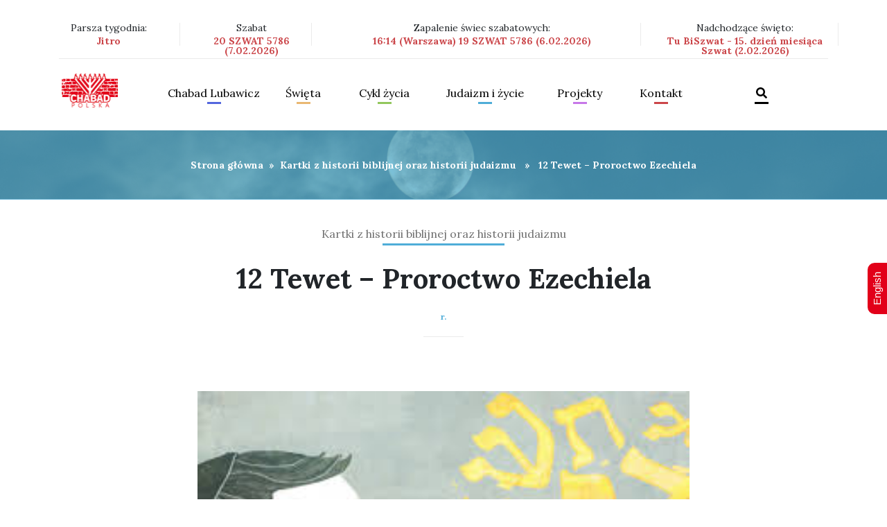

--- FILE ---
content_type: text/html; charset=UTF-8
request_url: https://chabad.org.pl/12-tewet-proroctwo-ezechiela/
body_size: 9484
content:
<!DOCTYPE html>
<html lang="pl-PL">
<head>
<meta charset="UTF-8" />
<meta name="viewport" content="width=device-width, initial-scale=1, shrink-to-fit=no">
<meta charset="utf-8">
<meta http-equiv="x-ua-compatible" content="ie=edge">
<link rel="stylesheet" href="https://chabad.org.pl/wp-content/themes/blankslate/assets/css/bootstrap.min.css">
<link href="https://chabad.org.pl/wp-content/themes/blankslate/assets/css/screen.css" media="screen, projection" rel="stylesheet" type="text/css" />
<link href="https://chabad.org.pl/wp-content/themes/blankslate/assets/css/print.css" media="print" rel="stylesheet" type="text/css" />
<link href="https://fonts.googleapis.com/css?family=Lora:400,700" rel="stylesheet">
<link rel='stylesheet' href='https://chabad.org.pl/wp-content/themes/blankslate/assets/css/jCarousel.min.css'>
<link rel="stylesheet" href="https://chabad.org.pl/wp-content/themes/blankslate/assets/css/jquery-ui.css">
<!--[if IE]>
    <link href="assets/css/ie.css" media="screen, projection" rel="stylesheet" type="text/css" />
<![endif]-->
<link rel="stylesheet" href="https://chabad.org.pl/wp-content/themes/blankslate/assets/css/offcanvas.css">
<link rel="stylesheet" href="https://chabad.org.pl/wp-content/themes/blankslate/assets/css/style.css">
<link rel="stylesheet" href="https://chabad.org.pl/wp-content/themes/blankslate/assets/css/bootstrap-select.min.css">
<meta name="google-site-verification" content="lLh99LXbkPKpuAq339M5eFIfP_WEMw2LPdhMwZpYqNE" />
<title>12 Tewet &#8211; Proroctwo Ezechiela &#8211; Chabad Lubawicz Polska &#8211; Centrum Żydowskie</title>
<meta name='robots' content='max-image-preview:large' />
<link rel="alternate" type="application/rss+xml" title="Chabad Lubawicz Polska - Centrum Żydowskie &raquo; Kanał z wpisami" href="https://chabad.org.pl/feed/" />
<script type="text/javascript">
window._wpemojiSettings = {"baseUrl":"https:\/\/s.w.org\/images\/core\/emoji\/14.0.0\/72x72\/","ext":".png","svgUrl":"https:\/\/s.w.org\/images\/core\/emoji\/14.0.0\/svg\/","svgExt":".svg","source":{"concatemoji":"https:\/\/chabad.org.pl\/wp-includes\/js\/wp-emoji-release.min.js?ver=6.2.8"}};
/*! This file is auto-generated */
!function(e,a,t){var n,r,o,i=a.createElement("canvas"),p=i.getContext&&i.getContext("2d");function s(e,t){p.clearRect(0,0,i.width,i.height),p.fillText(e,0,0);e=i.toDataURL();return p.clearRect(0,0,i.width,i.height),p.fillText(t,0,0),e===i.toDataURL()}function c(e){var t=a.createElement("script");t.src=e,t.defer=t.type="text/javascript",a.getElementsByTagName("head")[0].appendChild(t)}for(o=Array("flag","emoji"),t.supports={everything:!0,everythingExceptFlag:!0},r=0;r<o.length;r++)t.supports[o[r]]=function(e){if(p&&p.fillText)switch(p.textBaseline="top",p.font="600 32px Arial",e){case"flag":return s("\ud83c\udff3\ufe0f\u200d\u26a7\ufe0f","\ud83c\udff3\ufe0f\u200b\u26a7\ufe0f")?!1:!s("\ud83c\uddfa\ud83c\uddf3","\ud83c\uddfa\u200b\ud83c\uddf3")&&!s("\ud83c\udff4\udb40\udc67\udb40\udc62\udb40\udc65\udb40\udc6e\udb40\udc67\udb40\udc7f","\ud83c\udff4\u200b\udb40\udc67\u200b\udb40\udc62\u200b\udb40\udc65\u200b\udb40\udc6e\u200b\udb40\udc67\u200b\udb40\udc7f");case"emoji":return!s("\ud83e\udef1\ud83c\udffb\u200d\ud83e\udef2\ud83c\udfff","\ud83e\udef1\ud83c\udffb\u200b\ud83e\udef2\ud83c\udfff")}return!1}(o[r]),t.supports.everything=t.supports.everything&&t.supports[o[r]],"flag"!==o[r]&&(t.supports.everythingExceptFlag=t.supports.everythingExceptFlag&&t.supports[o[r]]);t.supports.everythingExceptFlag=t.supports.everythingExceptFlag&&!t.supports.flag,t.DOMReady=!1,t.readyCallback=function(){t.DOMReady=!0},t.supports.everything||(n=function(){t.readyCallback()},a.addEventListener?(a.addEventListener("DOMContentLoaded",n,!1),e.addEventListener("load",n,!1)):(e.attachEvent("onload",n),a.attachEvent("onreadystatechange",function(){"complete"===a.readyState&&t.readyCallback()})),(e=t.source||{}).concatemoji?c(e.concatemoji):e.wpemoji&&e.twemoji&&(c(e.twemoji),c(e.wpemoji)))}(window,document,window._wpemojiSettings);
</script>
<style type="text/css">
img.wp-smiley,
img.emoji {
	display: inline !important;
	border: none !important;
	box-shadow: none !important;
	height: 1em !important;
	width: 1em !important;
	margin: 0 0.07em !important;
	vertical-align: -0.1em !important;
	background: none !important;
	padding: 0 !important;
}
</style>
	<link rel='stylesheet' id='contact-form-7-css' href='https://chabad.org.pl/wp-content/plugins/contact-form-7/includes/css/styles.css?ver=5.8.7' type='text/css' media='all' />
<link rel='stylesheet' id='wp-date-remover-css' href='https://chabad.org.pl/wp-content/plugins/wp-date-remover/public/css/wp-date-remover-public.css?ver=1.0.0' type='text/css' media='all' />
<link rel='stylesheet' id='dashicons-css' href='https://chabad.org.pl/wp-includes/css/dashicons.min.css?ver=6.2.8' type='text/css' media='all' />
<link rel='stylesheet' id='thickbox-css' href='https://chabad.org.pl/wp-includes/js/thickbox/thickbox.css?ver=6.2.8' type='text/css' media='all' />
<script type='text/javascript' src='https://chabad.org.pl/wp-includes/js/jquery/jquery.min.js?ver=3.6.4' id='jquery-core-js'></script>
<script type='text/javascript' src='https://chabad.org.pl/wp-includes/js/jquery/jquery-migrate.min.js?ver=3.4.0' id='jquery-migrate-js'></script>
<script type='text/javascript' src='https://chabad.org.pl/wp-content/plugins/wp-date-remover/public/js/wp-date-remover-public.js?ver=1.0.0' id='wp-date-remover-js'></script>
<script type='text/javascript' id='photocrati_ajax-js-extra'>
/* <![CDATA[ */
var photocrati_ajax = {"url":"https:\/\/chabad.org.pl\/index.php?photocrati_ajax=1","wp_home_url":"https:\/\/chabad.org.pl","wp_site_url":"https:\/\/chabad.org.pl","wp_root_url":"https:\/\/chabad.org.pl","wp_plugins_url":"https:\/\/chabad.org.pl\/wp-content\/plugins","wp_content_url":"https:\/\/chabad.org.pl\/wp-content","wp_includes_url":"https:\/\/chabad.org.pl\/wp-includes\/","ngg_param_slug":"nggallery"};
/* ]]> */
</script>
<script type='text/javascript' src='https://chabad.org.pl/wp-content/plugins/nextgen-gallery/products/photocrati_nextgen/modules/ajax/static/ajax.min.js?ver=3.35' id='photocrati_ajax-js'></script>
<link rel="https://api.w.org/" href="https://chabad.org.pl/wp-json/" /><link rel="alternate" type="application/json" href="https://chabad.org.pl/wp-json/wp/v2/posts/7837" /><link rel="EditURI" type="application/rsd+xml" title="RSD" href="https://chabad.org.pl/xmlrpc.php?rsd" />
<link rel="wlwmanifest" type="application/wlwmanifest+xml" href="https://chabad.org.pl/wp-includes/wlwmanifest.xml" />
<meta name="generator" content="WordPress 6.2.8" />
<link rel="canonical" href="https://chabad.org.pl/12-tewet-proroctwo-ezechiela/" />
<link rel='shortlink' href='https://chabad.org.pl/?p=7837' />
<link rel="alternate" type="application/json+oembed" href="https://chabad.org.pl/wp-json/oembed/1.0/embed?url=https%3A%2F%2Fchabad.org.pl%2F12-tewet-proroctwo-ezechiela%2F" />
<link rel="alternate" type="text/xml+oembed" href="https://chabad.org.pl/wp-json/oembed/1.0/embed?url=https%3A%2F%2Fchabad.org.pl%2F12-tewet-proroctwo-ezechiela%2F&#038;format=xml" />
<meta name="generator" content="Elementor 3.12.1; features: e_dom_optimization, e_optimized_assets_loading, e_optimized_css_loading, a11y_improvements, additional_custom_breakpoints; settings: css_print_method-external, google_font-enabled, font_display-auto">

<style type='text/css'>
/* START Styles Simple Side Tab v2.2.2 */
#rum_sst_tab {
    font-family: Arial, sans-serif;
    top: 350px;
    background-color: #e20019;
    color: #FFFFFF;
    border-style: solid;
    border-width: 0px;
}

#rum_sst_tab:hover {
    background-color: #A4A4A4;
}
.rum_sst_contents {
    position:fixed;
    margin:0;
    padding:6px 13px 8px 13px;
    text-decoration:none;
    text-align:center;
    font-size:15px;
    font-weight:normal;
    border-style:solid;
    display:block;
    z-index:100000;
}
.rum_sst_left {
    left:-2px;
    cursor: pointer;
    -webkit-transform-origin:0 0;
    -moz-transform-origin:0 0;
    -o-transform-origin:0 0;
    -ms-transform-origin:0 0;
    -webkit-transform:rotate(270deg);
    -moz-transform:rotate(270deg);
    -ms-transform:rotate(270deg);
    -o-transform:rotate(270deg);
    transform:rotate(270deg);
    -moz-border-radius-bottomright:10px;
    border-bottom-right-radius:10px;
    -moz-border-radius-bottomleft:10px;
    border-bottom-left-radius:10px;
}
.rum_sst_right {
    right:-1px;
    cursor: pointer;
    -webkit-transform-origin:100% 100%;
    -moz-transform-origin:100% 100%;
    -o-transform-origin:100% 100%;
    -ms-transform-origin:100% 100%;
    -webkit-transform:rotate(-90deg);
    -moz-transform:rotate(-90deg);
    -ms-transform:rotate(-90deg);
    -o-transform:rotate(-90deg);
    transform:rotate(-90deg);
    -moz-border-radius-topright:10px;
    border-top-right-radius:10px;
    -moz-border-radius-topleft:10px;
    border-top-left-radius:10px;
}
.rum_sst_right.less-ie-9 {
    right:-120px;
    filter: progid:DXImageTransform.Microsoft.BasicImage(rotation=1);
}
.rum_sst_left.less-ie-9 {
    filter: progid:DXImageTransform.Microsoft.BasicImage(rotation=3);
}
/* END Styles Simple Side Tab */
</style>
<link rel="icon" href="https://chabad.org.pl/wp-content/uploads/2022/02/logopolska-150x95.png" sizes="32x32" />
<link rel="icon" href="https://chabad.org.pl/wp-content/uploads/2022/02/logopolska.png" sizes="192x192" />
<link rel="apple-touch-icon" href="https://chabad.org.pl/wp-content/uploads/2022/02/logopolska.png" />
<meta name="msapplication-TileImage" content="https://chabad.org.pl/wp-content/uploads/2022/02/logopolska.png" />
		<style type="text/css" id="wp-custom-css">
			/*
CSS Name: Default Styles
Description: NextGEN Default Gallery Stylesheet
Author: Imagely
Version: 2.13

This stylesheet is provided to allow users the ability of overriding the default styles for all display types
*/

.ngg-album-compactbox{
    margin: 0!important;
    padding: 0px!important;
    box-sizing: border-box!important;
    -moz-box-sizing: border-box!important;
    position: relative!important;
    border: none!important;
    border-radius: 0px!important;
    z-index: 1!important;
}
.ngg-albumoverview img {
    padding:0px!important;
    max-width: 300px;
    float: left;
}
.ngg-album-compactbox .Thumb{
    border:none!important;
    padding:0px!important;
}
.ngg-album-compactbox:after, .ngg-album-compactbox:before {
    content: ' ';
    position: absolute;
    top: 0;
    left: 0;
    right: 0;
    border:none!important;
    z-index: -1;
}
.ngg-album-compact{
    width:100%;
    margin-top: 30px!important;
}
.ngg-album-compact h4 {
    font-size: 39px;
    font-weight: 700;
    margin: 0px;
    float: right;
    display: block;
}
.ngg-album-compact h4 .ngg-album-desc {
    overflow: hidden;
    display: block;
    width: 500px;
    max-width: 374px!important;
    height: 290px;
    line-height: 40px;
    font-size: 30px;
    text-align: left;
}
.ngg-album-gallery-image-counter{display:none;}
.ngg-breadcrumbs { display:none; }
.slideshowlink {display:none;}
.ngg-gallery-thumbnail{
    border:none;
}
.ngg-gallery-thumbnail img:hover {
    background-color: inherit;
}
.ngg-gallery-thumbnail img {
    padding-bottom:0px!important;
    padding-top:0px!important;
}
.ngg-navigation a.next, .ngg-navigation a.page-numbers, .ngg-navigation a.prev, .ngg-navigation span.next, .ngg-navigation span.page-numbers, .ngg-navigation span.prev {
    border: 1px solid #cb464a;
    margin-right: 3px;
    color: #000;
    padding: 5px;
    text-decoration: none;
}
.ngg-navigation span {
    font-weight: 700;
    margin: 0 6px;
    background: #cb464a;
    padding: 5px;
    color: #fff;
    margin-right: 3px;
    margin-left: 3px;
    border: 1px solid #cb464a;
}
.ngg-gallery-thumbnail-box {
    float: left;
    position: relative;
    display: block;
}
.ngg-navigation a.next:hover, .ngg-navigation a.page-numbers:hover, .ngg-navigation a.prev:hover, .ngg-navigation span.next:hover, .ngg-navigation span.page-numbers:hover, .ngg-navigation span.prev:hover{
        background-color: #ce7174;
}
span.screen-reader-text {
    display: none;
}
#TB_caption {
    height: 40px;
    padding: 10px 10px 7px 16px;
    float: left;
}
#TB_closeWindowButton:hover .tb-close-icon, #TB_closeWindowButton:focus .tb-close-icon {
    color: #d42f39;
}
.tb-close-icon {
    display: block;
    color: #666;
    text-align: center;
    line-height: 41px;
    width: 48px;
    height: 29px;
    position: absolute;
    top: -6px;
    right: 1px;
}
html body main #jist .container .content_box p {
	margin-bottom:1rem;
}		</style>
		</head>



<body data-rsssl=1 id="home">
        <header role="menu">
            <nav class="navbar navbar-expand-lg navbar-light bg-faded">
                <div class="container">
                    <div class="col-lg-12 col-md-12 col-sm-12 col-xs-12 upper_nav px-0 w-100">

                        <div class="row mb-3">
                            <div class="col-lg-2 col-md-2 col-sm-12 col-xs-12 px-0 pr-3 right_separator">
                                <p>Parsza tygodnia: <i class="font-weight-bold">Jitro</i></p>
                            </div>
                            <div class="col-lg-2 col-md-2 col-sm-12 col-xs-12 px-0 pl-3 right_separator">
                                  <p>Szabat <i class="font-weight-bold">20 SZWAT 5786 (7.02.2026)</i></p>
                            </div>
                            <div class="col-lg-5 col-md-5 col-sm-12 col-xs-12 px-0 pl-3 right_separator">
                                <p>Zapalenie świec szabatowych: <i class="font-weight-bold">16:14 (Warszawa) 19 SZWAT 5786 (6.02.2026)</i></p>
                            </div>
                            <div class="col-lg-3 col-md-3 col-sm-12 col-xs-12 px-0 pl-3 right_separator">
                                <p>Nadchodzące święto: <i class="font-weight-bold">Tu BiSzwat - 15. dzień miesiąca Szwat (2.02.2026)</i></p>
                            </div>
                        </div>
                    </div>
                    <div class="col-lg-12 col-md-12 col-sm-12 col-xs-12 lower_nav w-100 pb-3 pt-3">
                      <button class="navbar-toggler p-0 border-0" data-target="#navbarNav" type="button" data-toggle="offcanvas">
                        <i class="fas fa-bars"></i>
                      </button>
                        <!--
                      <button class="navbar-toggler navbar-toggler-right float-right" type="button" data-toggle="collapse" data-target="#navbarNav" aria-controls="navbarNav" aria-expanded="false" aria-label="Toggle navigation">

                      </button>-->
                      <a class="navbar-brand float-left" href="https://chabad.org.pl"><img src="https://chabad.org.pl/wp-content/themes/blankslate/assets/img/HEADER/NAV/LOGO_1.png"></a>
                      <div class="nav_items navbar-collapse offcanvas-collapse float-left" id="navbarNav">
                        <div class="d-table w-100">
                            <div class="d-table-cell align-middle">
                                <div>
                                    <div class="row m-4 mb-0 offcanvas_bar">
                                        <div class="float-left w-50">
                                            <a href="https://chabad.org.pl"><img src="https://chabad.org.pl/wp-content/themes/blankslate/assets/img/HEADER/NAV/LOGO_1.png"></a>
                                        </div>
                                        <div class="float-right w-50">
                                            <a class="navbar-toggler close_canvas" aria-label="Close" data-target="#navbarNav" data-toggle="offcanvas"></a>
                                        </div>
                                    </div>
                                   <ul id="glowne-menu" class="navbar-nav" ><li id="menu-item-1436" class="nav-item dropdown blue menu-item menu-item-type-taxonomy menu-item-object-category menu-item-has-children menu-item-1436"><a href="https://chabad.org.pl/category/chabad-lubawicz/" class="nav-link dropdown-toggle" data-toggle="dropdown">Chabad Lubawicz</a>
<ul class='dropdown-menu' id='menu'>
	<li id="menu-item-2332" class="menu-item menu-item-type-taxonomy menu-item-object-category menu-item-2332"><a href="https://chabad.org.pl/category/aktualnosci/">Aktualności</a></li>
	<li id="menu-item-1447" class="menu-item menu-item-type-taxonomy menu-item-object-category menu-item-1447"><a href="https://chabad.org.pl/category/chabad-lubawicz/">Kim jesteśmy?</a></li>
	<li id="menu-item-3208" class="menu-item menu-item-type-taxonomy menu-item-object-category menu-item-3208"><a href="https://chabad.org.pl/category/rebbe/rebbeim-genealogia/">Rebbeim &#8211; genealogia, informacje</a></li>
	<li id="menu-item-6317" class="menu-item menu-item-type-taxonomy menu-item-object-category menu-item-6317"><a href="https://chabad.org.pl/category/chabad-lubawicz/placowki-chabad-lubawicz-na-swiecie/">Placówki Chabad Lubawicz na świecie</a></li>
	<li id="menu-item-1446" class="menu-item menu-item-type-taxonomy menu-item-object-category menu-item-1446"><a href="https://chabad.org.pl/category/chabad-lubawicz/chabad-lubawicz-w-mediach/">Chabad Lubawicz w mediach</a></li>
	<li id="menu-item-2639" class="menu-item menu-item-type-post_type menu-item-object-page menu-item-2639"><a href="https://chabad.org.pl/pracownia-multimedialna/">Pracownia multimedialna</a></li>
	<li id="menu-item-1445" class="menu-item menu-item-type-taxonomy menu-item-object-category menu-item-1445"><a href="https://chabad.org.pl/category/spisane-dawniej-i-dzis/">Spisane dawniej i dziś</a></li>
	<li id="menu-item-10652" class="menu-item menu-item-type-taxonomy menu-item-object-category menu-item-10652"><a href="https://chabad.org.pl/category/chasydzi-na-mazowszu/">Chasydzi na Mazowszu &#8211; historia</a></li>
	<li id="menu-item-5072" class="menu-item menu-item-type-taxonomy menu-item-object-category menu-item-5072"><a href="https://chabad.org.pl/category/judaizm-i-zycie-brak-opisu/izrael-brak-opisu-mapa-panstwa-izrael/punkty-zainteresowania/">Punkty zainteresowania</a></li>
	<li id="menu-item-2261" class="menu-item menu-item-type-post_type menu-item-object-page menu-item-2261"><a href="https://chabad.org.pl/galeria/">Galeria</a></li>
</ul>
</li>
<li id="menu-item-1437" class="nav-item dropdown orange menu-item menu-item-type-taxonomy menu-item-object-category menu-item-has-children menu-item-1437"><a href="https://chabad.org.pl/category/swieta/" class="nav-link dropdown-toggle" data-toggle="dropdown">Święta</a>
<ul class='dropdown-menu' id='menu'>
	<li id="menu-item-12164" class="menu-item menu-item-type-taxonomy menu-item-object-category menu-item-12164"><a href="https://chabad.org.pl/category/swieta/swieta-swieta/">Święta</a></li>
	<li id="menu-item-1448" class="menu-item menu-item-type-taxonomy menu-item-object-category menu-item-1448"><a href="https://chabad.org.pl/category/swieta/wielkie-swieta/">Wielkie święta</a></li>
	<li id="menu-item-1449" class="menu-item menu-item-type-taxonomy menu-item-object-category menu-item-1449"><a href="https://chabad.org.pl/category/swieta/sukot-i-simchat-tora/">Sukot i Simchat Tora</a></li>
	<li id="menu-item-1450" class="menu-item menu-item-type-taxonomy menu-item-object-category menu-item-1450"><a href="https://chabad.org.pl/category/swieta/chanuka/">Chanuka</a></li>
	<li id="menu-item-4755" class="menu-item menu-item-type-taxonomy menu-item-object-category menu-item-4755"><a href="https://chabad.org.pl/category/swieta/chanuka/historia-chanuki/">Historia Chanuki</a></li>
	<li id="menu-item-4756" class="menu-item menu-item-type-taxonomy menu-item-object-category menu-item-4756"><a href="https://chabad.org.pl/category/swieta/chanuka/chanukowe-pomysly/">Chanukowe pomysły</a></li>
	<li id="menu-item-1451" class="menu-item menu-item-type-taxonomy menu-item-object-category menu-item-1451"><a href="https://chabad.org.pl/category/swieta/tu-b-szwat-tu-bi-szwat/">Tu B&#8217;Szwat &#8211; Tu Bi-Szwat</a></li>
	<li id="menu-item-1452" class="menu-item menu-item-type-taxonomy menu-item-object-category menu-item-1452"><a href="https://chabad.org.pl/category/swieta/purim/">Purim</a></li>
	<li id="menu-item-1453" class="menu-item menu-item-type-taxonomy menu-item-object-category menu-item-1453"><a href="https://chabad.org.pl/category/swieta/pesach-swieta/">Pesach</a></li>
	<li id="menu-item-1454" class="menu-item menu-item-type-taxonomy menu-item-object-category menu-item-1454"><a href="https://chabad.org.pl/category/swieta/pesach-szeni/">Pesach Szeni</a></li>
	<li id="menu-item-1455" class="menu-item menu-item-type-taxonomy menu-item-object-category menu-item-1455"><a href="https://chabad.org.pl/category/swieta/liczenie-omeru/">Liczenie Omeru</a></li>
	<li id="menu-item-6288" class="menu-item menu-item-type-taxonomy menu-item-object-category menu-item-6288"><a href="https://chabad.org.pl/category/swieta/lag-ba-omer/">Lag B&#8217;Omer</a></li>
	<li id="menu-item-1456" class="menu-item menu-item-type-taxonomy menu-item-object-category menu-item-1456"><a href="https://chabad.org.pl/category/swieta/szawuot/">Szawuot</a></li>
	<li id="menu-item-1457" class="menu-item menu-item-type-taxonomy menu-item-object-category menu-item-1457"><a href="https://chabad.org.pl/category/swieta/trzy-tygodnie-brak-opisu-opis-to-obrazek/">Trzy Tygodnie Żałoby</a></li>
	<li id="menu-item-1458" class="menu-item menu-item-type-post_type menu-item-object-post menu-item-1458"><a href="https://chabad.org.pl/17-tamuz/">17 Tammuz – Początek trzech tygodni żałoby</a></li>
	<li id="menu-item-1459" class="menu-item menu-item-type-post_type menu-item-object-post menu-item-1459"><a href="https://chabad.org.pl/tisza-beaw/">Tisza BeAw</a></li>
	<li id="menu-item-1460" class="menu-item menu-item-type-post_type menu-item-object-post menu-item-1460"><a href="https://chabad.org.pl/15-aw/">15 Aw – Tu B’Aw</a></li>
	<li id="menu-item-1461" class="menu-item menu-item-type-taxonomy menu-item-object-category menu-item-1461"><a href="https://chabad.org.pl/category/swieta/specjalne-lata-brak-opisu/">Specjalne lata</a></li>
</ul>
</li>
<li id="menu-item-1438" class="nav-item dropdown lime menu-item menu-item-type-taxonomy menu-item-object-category menu-item-has-children menu-item-1438"><a href="https://chabad.org.pl/category/cykl-zycia/" class="nav-link dropdown-toggle" data-toggle="dropdown">Cykl życia</a>
<ul class='dropdown-menu' id='menu'>
	<li id="menu-item-1464" class="menu-item menu-item-type-taxonomy menu-item-object-category menu-item-1464"><a href="https://chabad.org.pl/category/cykl-zycia/ciaza-i-narodziny-brak-opisu-cykl-zycia/">Ciąża i narodziny</a></li>
	<li id="menu-item-1465" class="menu-item menu-item-type-post_type menu-item-object-post menu-item-1465"><a href="https://chabad.org.pl/brit-mila/">Brit Mila</a></li>
	<li id="menu-item-1466" class="menu-item menu-item-type-post_type menu-item-object-post menu-item-1466"><a href="https://chabad.org.pl/upszerin/">Upszerin</a></li>
	<li id="menu-item-1467" class="menu-item menu-item-type-taxonomy menu-item-object-category menu-item-1467"><a href="https://chabad.org.pl/category/cykl-zycia/zydowski-dzien-urodzin/">Żydowski dzień urodzin</a></li>
	<li id="menu-item-1468" class="menu-item menu-item-type-taxonomy menu-item-object-category menu-item-1468"><a href="https://chabad.org.pl/category/cykl-zycia/bar-i-bat-micwa-brak-opisu/">Bar i Bat Micwa</a></li>
	<li id="menu-item-1469" class="menu-item menu-item-type-taxonomy menu-item-object-category menu-item-1469"><a href="https://chabad.org.pl/category/cykl-zycia/malzenstwo-brak-opisu/">Małżeństwo</a></li>
	<li id="menu-item-1470" class="menu-item menu-item-type-taxonomy menu-item-object-category menu-item-1470"><a href="https://chabad.org.pl/category/cykl-zycia/rozwod-brak-opisu/">Rozwód</a></li>
	<li id="menu-item-1471" class="menu-item menu-item-type-taxonomy menu-item-object-category menu-item-1471"><a href="https://chabad.org.pl/category/cykl-zycia/koszernosc-brak-opisu/">Koszerność</a></li>
	<li id="menu-item-1473" class="menu-item menu-item-type-taxonomy menu-item-object-category menu-item-1473"><a href="https://chabad.org.pl/category/cykl-zycia/smierc-i-zaloba-w-tradycji-zydowskiej/">Śmierć i żałoba w tradycji żydowskiej</a></li>
	<li id="menu-item-4713" class="menu-item menu-item-type-taxonomy menu-item-object-category menu-item-4713"><a href="https://chabad.org.pl/category/judaizm-i-zycie-brak-opisu/kobiety-w-judaizmie-brak-opisu/czystosc-rodzinna-brak-opisu/">Czystość rodzinna</a></li>
</ul>
</li>
<li id="menu-item-1439" class="nav-item dropdown sea menu-item menu-item-type-taxonomy menu-item-object-category current-post-ancestor menu-item-has-children menu-item-1439"><a href="https://chabad.org.pl/category/judaizm-i-zycie-brak-opisu/" class="nav-link dropdown-toggle" data-toggle="dropdown">Judaizm i życie</a>
<ul class='dropdown-menu' id='menu'>
	<li id="menu-item-1479" class="menu-item menu-item-type-taxonomy menu-item-object-category menu-item-1479"><a href="https://chabad.org.pl/category/judaizm-i-zycie-brak-opisu/szabat-brak-opisu/">Szabat</a></li>
	<li id="menu-item-5093" class="menu-item menu-item-type-taxonomy menu-item-object-category menu-item-5093"><a href="https://chabad.org.pl/category/judaizm-i-zycie-brak-opisu/micwy/">Micwy</a></li>
	<li id="menu-item-11231" class="menu-item menu-item-type-taxonomy menu-item-object-category menu-item-11231"><a href="https://chabad.org.pl/category/judaizm-i-zycie-brak-opisu/medrcy-judaizmu/">Mędrcy Judaizmu</a></li>
	<li id="menu-item-1474" class="menu-item menu-item-type-taxonomy menu-item-object-category menu-item-1474"><a href="https://chabad.org.pl/category/judaizm-i-zycie-brak-opisu/kobiety-w-judaizmie-brak-opisu/">Kobiety w judaiźmie</a></li>
	<li id="menu-item-1475" class="menu-item menu-item-type-taxonomy menu-item-object-category menu-item-1475"><a href="https://chabad.org.pl/category/judaizm-i-zycie-brak-opisu/duchowosc-brak-opisu/">Duchowość</a></li>
	<li id="menu-item-1476" class="menu-item menu-item-type-taxonomy menu-item-object-category menu-item-1476"><a href="https://chabad.org.pl/category/judaizm-i-zycie-brak-opisu/zydowskie-pojecia-brak-opisu/">Żydowskie pojęcia</a></li>
	<li id="menu-item-1477" class="menu-item menu-item-type-taxonomy menu-item-object-category menu-item-1477"><a href="https://chabad.org.pl/category/judaizm-i-zycie-brak-opisu/od-poczatku-swiata-brak-opisu/">Od początku świata</a></li>
	<li id="menu-item-2757" class="menu-item menu-item-type-taxonomy menu-item-object-category current-post-ancestor current-menu-parent current-post-parent menu-item-2757"><a href="https://chabad.org.pl/category/judaizm-i-zycie-brak-opisu/kartki-z-historii-biblijnej-judaizmu/">Kartki z historii biblijnej i judaizmu</a></li>
	<li id="menu-item-4708" class="menu-item menu-item-type-taxonomy menu-item-object-category menu-item-4708"><a href="https://chabad.org.pl/category/cykl-zycia/bar-i-bat-micwa-brak-opisu/poglady-brak-opisu/">Poglądy</a></li>
	<li id="menu-item-4709" class="menu-item menu-item-type-taxonomy menu-item-object-category menu-item-4709"><a href="https://chabad.org.pl/category/cykl-zycia/koszernosc-brak-opisu/blogoslawienstwa-krok-po-kroku-brak-opisu/">Błogosławieństwa krok po kroku</a></li>
	<li id="menu-item-4712" class="menu-item menu-item-type-taxonomy menu-item-object-category menu-item-4712"><a href="https://chabad.org.pl/category/judaizm-i-zycie-brak-opisu/kobiety-w-judaizmie-brak-opisu/duchowosc-i-kobiecosc-brak-opisu/">Duchowość i Kobiecość</a></li>
	<li id="menu-item-4715" class="menu-item menu-item-type-taxonomy menu-item-object-category menu-item-4715"><a href="https://chabad.org.pl/category/judaizm-i-zycie-brak-opisu/duchowosc-brak-opisu/opowiesci-chasydzkie-brak-opisu/">Opowieści Chasydzkie</a></li>
</ul>
</li>
<li id="menu-item-1483" class="nav-item dropdown puprple menu-item menu-item-type-post_type menu-item-object-page menu-item-has-children menu-item-1483"><a rel="normal" href="https://chabad.org.pl/projekty/">Projekty</a>
<ul class='dropdown-menu' id='menu'>
	<li id="menu-item-4150" class="menu-item menu-item-type-post_type menu-item-object-page menu-item-4150"><a href="https://chabad.org.pl/projekty/european-minorities/">European Minorities</a></li>
	<li id="menu-item-4152" class="menu-item menu-item-type-post_type menu-item-object-page menu-item-4152"><a href="https://chabad.org.pl/projekty/european-culture-roots-and-values/">European Culture Roots and Values</a></li>
</ul>
</li>
<li id="menu-item-1482" class="nav-item dropdown burgundy menu-item menu-item-type-post_type menu-item-object-page menu-item-1482"><a rel="normal" href="https://chabad.org.pl/kontakt/">Kontakt</a></li>
<li id="menu-item-10459" class="nav-item dropdown menu-item menu-item-type-post_type menu-item-object-page menu-item-10459"><a rel="normal" href="https://chabad.org.pl/szukaj/"><i class="fas fa-search"></i></a></li>
</ul>                                </div>
                            </div>
                          </div>
                        </div>
                    </div>
                </div>
            </nav>
        </header>
   <main id="content" role="main">
            <section id="stripe">
                <div class="col-lg-12 px-0 sea">
                    <figure class="bg">
                        <figcaption>
                            <div class="d-table w-100 breadcrumbs">
                                <div class="d-table-cell align-middle">
                                    <div class="text-center">
                                        <p><a href="https://chabad.org.pl" rel="nofollow">Strona główna</a>&nbsp;&nbsp;&#187;&nbsp;&nbsp;<a href="https://chabad.org.pl/category/judaizm-i-zycie-brak-opisu/kartki-z-historii-biblijnej-judaizmu/" rel="category tag">Kartki z historii biblijnej oraz historii judaizmu</a> &nbsp;&nbsp;&#187;&nbsp;&nbsp; 12 Tewet &#8211; Proroctwo Ezechiela</p>
                                    </div>
                                </div>
                            </div>
                        </figcaption>
                    </figure>
                </div>
            </section>

            <article class="sea" id="jist">
                <div class="container">
                    <div class="cat text-center">
                        <span><a href="https://chabad.org.pl/category/judaizm-i-zycie-brak-opisu/kartki-z-historii-biblijnej-judaizmu/" rel="category tag">Kartki z historii biblijnej oraz historii judaizmu</a></span>
                        
                    </div>
                    <div class="title text-center">
                        <h1 class="font-weight-bold">12 Tewet &#8211; Proroctwo Ezechiela</h1>
                        <cite class="font-weight-bold"><i> r.</i></cite>
                    </div>
                    <div class="content_box">
                                                <div class="offset-lg-2 col-lg-8">
							<img src="https://chabad.org.pl/wp-content/uploads/2020/01/Ezechiel-12-Tewet.jpeg"/>
                        </div>
                                                <div class="offset-lg-2 col-lg-8">
                        <p>Ezechiel przepowiada upadek Egiptu (424 p.n.e.)</p>
<p>Dnia 12 Tewet roku 424 p.n.e. Ezechiel prorokował, że Egipt zostanie zniszczony, jako kara za nie dotrzymanie powtarzanych obietnic dotyczących pomocy Izraelitom.</p>
<p>"Powiedz: Tak mówi Pan B-g: Oto Ja jestem przeciwko tobie, faraonie, królu egipski, wielki wężu, który się czai wśród swoich rzek, ten co mawiałeś: Moja rzeka jest moją, ja ją uczyniłem. Założę haki w twoje szczęki i sprawię, że wszystkie ryby twoich rzek przylgną do twoich łusek i wyciągnę cię z twoich rzek.... I rozproszę cię na pustynię, ciebie i wszystkie ryby twoich rzek. Upadniesz na otwartym polu, nikt cię nie podniesie i nie pochowa. Bestiom polnym i ptakom niebieskim, które stworzyłem, oddam cię na pożarcie..." (Ezechiel 29: 3–5)<br>
<small><br>
(ilustracja: Chabad.org)</small></p>
<p>&nbsp;</p>
<p>&nbsp;</p>                        </div>
                    </div>
                    <hr>
                </div>
            </article>

            
            <section id="indicators">
                <div class="container">
                    <div class="col-lg-1 col-md-1 col-sm-1 col-xs-12 left_indi float-left px-0">
                         <a href="https://chabad.org.pl/10-tewet-oblezenie-jerozolimy/" rel="prev"><img src="https://chabad.org.pl/wp-content/themes/blankslate/assets/img/FOOTER/arrow.png"></a>                    </div>
                    <div class="col-lg-2 col-md-2 col-sm-2 col-xs-12 left_indi float-left">
                          <a href="https://chabad.org.pl/10-tewet-oblezenie-jerozolimy/" rel="prev"><span>Poprzedni</span></a>                    </div>
                    <div class="col-lg-6 col-md-6 col-sm-6 col-xs-12 mid_indi float-left">
                        <div class="col-lg-3 col-md-3 col-sm-3 col-xs-3 text-center d-block mx-auto">
                            <span>udostępnij</span>
                            <div class="col-lg-12 col-md-12 col-sm-12 col-xs-12 social_row px-0 pt-2">
                                <a class="text-left" target="_blank" href="https://www.facebook.com/sharer/sharer.php?u=https://chabad.org.pl/12-tewet-proroctwo-ezechiela">
                                    <img class="float-left pl-4" src="https://chabad.org.pl/wp-content/themes/blankslate/assets/img/FOOTER/face.png">
                                </a>
                                <a class="text-right" target="_blank" href="https://twitter.com/home?status=https://chabad.org.pl/12-tewet-proroctwo-ezechiela">
                                    <img class="float-left pl-2 pt-1" src="https://chabad.org.pl/wp-content/themes/blankslate/assets/img/FOOTER/twitter.png">
                                </a>
                            </div>
                        </div>
                    </div>
                    <div class="col-lg-2 col-md-2 col-sm-2 col-xs-12 right_indi float-left text-right">
                        <a href="https://chabad.org.pl/17-tewet-pierwsza-synagoga-w-nowym-jorku/" rel="next"><span>Następny</span></a>                    </div>
                    <div class="col-lg-1 col-md-1 col-sm-1 col-xs-12 right_indi px-0 float-left text-right">
                          <a href="https://chabad.org.pl/17-tewet-pierwsza-synagoga-w-nowym-jorku/" rel="next"><img src="https://chabad.org.pl/wp-content/themes/blankslate/assets/img/FOOTER/arrow.png"></a>                    </div>
                </div>
            </section>
               </main>
<footer class="d-table w-100" role="contentinfo" itemprop="address" itemscope itemtype="http://schema.org/PostalAddress">
            <div class="totop">
                <a class="text-center d-block mx-auto" href="#">
                    <img src="https://chabad.org.pl/wp-content/themes/blankslate/assets/img/FOOTER/Path%2017.png">
                </a>
            </div>
            <div class="upper_foot pt-4 pb-4">
                <div class="container">
                    <div class="d-table h-100 w-100">
                        <div class="d-table-cell align-middle">
                            <div class="row">
                                <div class="col-lg-5 col-md-5 float-left">
                                    <div class="col-lg-12 col-md-12 col-sm-12 col-xs-12 supp px-0">
                                        <p class="float-left pr-3 col-lg-3 col-sm-12 col-xs-12">Wsparcie:</p>
                                        <a href="https://chabad.org.pl/wsparcie/"><div class="payments">
                                            <img class="float-left pr-2" src="https://chabad.org.pl/wp-content/themes/blankslate/assets/img/FOOTER/paypal.png">
                                            <img class="float-left pr-2" src="https://chabad.org.pl/wp-content/themes/blankslate/assets/img/FOOTER/MC.png">
                                            <img class="float-left" src="https://chabad.org.pl/wp-content/themes/blankslate/assets/img/FOOTER/Visa.png">
                                        </div></a>
                                    </div>
                                    <br>
                                    <br>
                                        <div class="col-lg-12 col-md-12 col-sm-12 col-xs-12 pzu px-0">
                                        <p class="float-left pr-3 col-sm-12 col-xs-12">Strona internetowa<br>Chabad Lubawicz oraz<br>pracownia multimedialna<br>
            powstały dzięki wsparciu:</p>
                                        <img class="float-left fundacja" src="https://chabad.org.pl/wp-content/themes/blankslate/assets/img/FOOTER/pzu.png">
                                    </div>
                                </div>
                                <div class="col-lg-2 col-md-2 col-sm-12 col-xs-12 logotype float-left text-center d-table h-100 w-100">
                                    <div class="d-table-cell align-middle">
                                        <div>
                                            <img src="https://chabad.org.pl/wp-content/themes/blankslate/assets/img/FOOTER/logo.png"><br>
											<a href="https://www.facebook.com/chabad.lubawicz/" target="_blank"><img src="https://chabad.org.pl/wp-content/uploads/2019/01/fb.png" style="height: 35px; margin-top: 15px;"></a>
                                        </div>
                                    </div>
                                </div>
                                <div class="col-lg-5 col-md-5 float-left px-0">
                                    <address>
                                        +48-22-637-53-52
                                        <br>
                                        <a href="office@chabad.org.pl">office<i>@</i>chabad.org.pl</a>
                                        <br>
                                        <br>
                                        Słomińskiego 19 lok. 508
                                        <br>
                                        Warszawa 00-195
                                    </address>
                                </div>
                            </div>
                        </div>
                    </div>
                </div>
            </div>
            <div class="lower_foot">
                <div class="container h-100">
                    <div class="row h-100">
                        <div class="col-lg-3 col-md-3 col-sm-12 col-xs-12">
                            <div class="d-table col-sm-12 col-xs-12 h-100">
                                <div class="d-table-cell align-middle">
                                    <div>
                                        <p class="clpl">© 2018 Chabad Lubawicz Polska</p>
                                    </div>
                                </div>
                            </div>
                        </div>
                        <div class="col-lg-2 offset-lg-7 col-md-2 offset-md-7 col-sm-12 col-xs-12 px-0">
                            <div class="d-table col-sm-12 col-xs-12 h-100">
                                <div class="d-table-cell align-middle">
                                    <div class=" col-sm-12 col-xs-12 project">
                                        <span class="float-left pr-3">Projekt i realizacja:</span>
                                        <div class="d-table h-100">
                                            <div class="d-table-cell align-middle">
                                                <div>
                                                    <a target="_blank" title="Tworzenie Stron Internetowych" href="https://stronomania.pl/">
                                                        <img src="https://chabad.org.pl/wp-content/themes/blankslate/assets/img/FOOTER/stronomania.png" alt="Strony Internetowe Stronomania" class="float-left">
                                                    </a>
                                                </div>
                                            </div>
                                        </div>
                                    </div>
                                </div>
                            </div>
                        </div>
                    </div>
                </div>
            </div>
        </footer>
        		<script type="text/javascript">
							jQuery("#post-7837 .entry-meta .date").css("display","none");
					jQuery("#post-7837 .entry-date").css("display","none");
					jQuery("#post-7837 .posted-on").css("display","none");
				</script>
	<a href="https://chabad.org.pl/english/" id="rum_sst_tab" class="rum_sst_contents rum_sst_right">English</a><script type='text/javascript' src='https://chabad.org.pl/wp-content/plugins/contact-form-7/includes/swv/js/index.js?ver=5.8.7' id='swv-js'></script>
<script type='text/javascript' id='contact-form-7-js-extra'>
/* <![CDATA[ */
var wpcf7 = {"api":{"root":"https:\/\/chabad.org.pl\/wp-json\/","namespace":"contact-form-7\/v1"}};
/* ]]> */
</script>
<script type='text/javascript' src='https://chabad.org.pl/wp-content/plugins/contact-form-7/includes/js/index.js?ver=5.8.7' id='contact-form-7-js'></script>
<script type='text/javascript' id='ngg_common-js-extra'>
/* <![CDATA[ */

var nextgen_lightbox_settings = {"static_path":"\/wp-content\/plugins\/nextgen-gallery\/products\/photocrati_nextgen\/modules\/lightbox\/static\/{placeholder}","context":"nextgen_and_wp_images"};
/* ]]> */
</script>
<script type='text/javascript' src='https://chabad.org.pl/wp-content/plugins/nextgen-gallery/products/photocrati_nextgen/modules/nextgen_gallery_display/static/common.js?ver=3.35' id='ngg_common-js'></script>
<script type='text/javascript' id='ngg_lightbox_context-js-extra'>
/* <![CDATA[ */

var nextgen_thickbox_i18n = {"next":"Next &gt;","prev":"&lt; Prev","image":"Image","of":"of","close":"Close","noiframes":"This feature requires inline frames. You have iframes disabled or your browser does not support them."};
/* ]]> */
</script>
<script type='text/javascript' src='https://chabad.org.pl/wp-content/plugins/nextgen-gallery/products/photocrati_nextgen/modules/lightbox/static/lightbox_context.js?ver=3.35' id='ngg_lightbox_context-js'></script>
<script type='text/javascript' src='https://chabad.org.pl/wp-content/plugins/nextgen-gallery/products/photocrati_nextgen/modules/lightbox/static/thickbox/nextgen_thickbox_init.js?ver=3.35' id='thickbox-0-js'></script>
<script type='text/javascript' src='https://chabad.org.pl/wp-content/plugins/nextgen-gallery/products/photocrati_nextgen/modules/lightbox/static/thickbox/thickbox.js?ver=3.35' id='thickbox-1-js'></script>
        <script src="https://ajax.googleapis.com/ajax/libs/jquery/3.2.1/jquery.min.js"></script>
	    <script src="https://code.jquery.com/ui/1.12.1/jquery-ui.js"></script>
        <script src="https://cdnjs.cloudflare.com/ajax/libs/popper.js/1.12.6/umd/popper.min.js"></script>
        <script src="https://chabad.org.pl/wp-content/themes/blankslate/assets/js/bootstrap.min.js"></script>

        <script>
            $(function () {
              'use strict'

              $('[data-toggle="offcanvas"]').on('click', function () {
                $('.offcanvas-collapse').toggleClass('open')
              })
            })
        </script>
        <script src="https://chabad.org.pl/wp-content/themes/blankslate/assets/js/jCarousel.js"></script>
        <script src="https://chabad.org.pl/wp-content/themes/blankslate/assets/js/script.js"></script>
        <script defer src="https://use.fontawesome.com/releases/v5.0.4/js/all.js"></script>
        
    </body>
</html>
